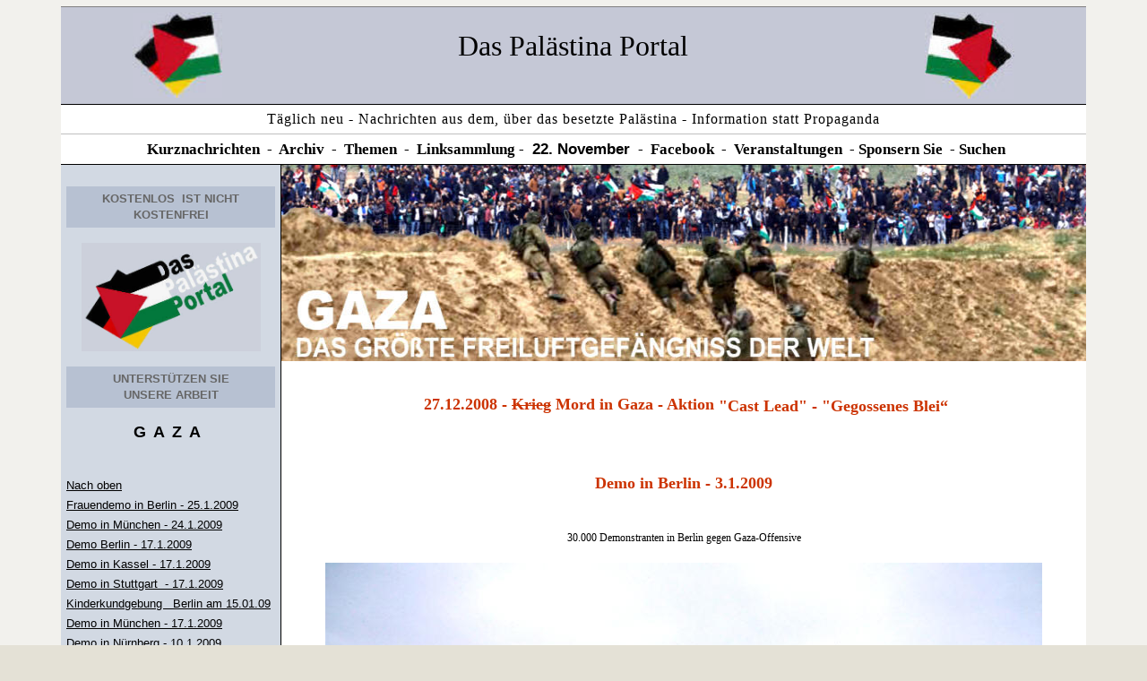

--- FILE ---
content_type: text/html
request_url: http://www.erhard-arendt.de/deutsch/palestina/Stimmen_deutsch/krieg_mord_in_gaza_demo_berlin_2009-1-3.htm
body_size: 5461
content:
<html xmlns:v="urn:schemas-microsoft-com:vml" xmlns:o="urn:schemas-microsoft-com:office:office" xmlns="http://www.w3.org/TR/REC-html40">

<!-- #BeginTemplate "../gaza.dwt" -->
<head>
<base target="displaydh">
<meta name="page-topic" content="Pal�stina - Israel" />
<meta http-equiv="Content-Language" content="de" />
<meta name="audience" content="ALL" />
<meta name="author" content="Arendt Erhard" />
<meta name="publisher" content="ARENDT - Pal�stina" />
<meta name="copyright" content="ARENDT - Pal�stina + Israel" />
<meta name="page-type" content="Private Homepage" />
<meta name="robots" content="INDEX,FOLLOW" />
<meta name="revisit-after" content="4 days" />
<meta content="henryk m. broder - eine kritsche, ironiesche, satirische werkbetrachtung, es kommt das entsetzen," <style>
</style>
<style>
<!--
-->
</style>
<meta name="Microsoft Theme" content="none">
<meta name="Microsoft Border" content="none">
</head>

<body link="#000000" vlink="#000000" alink="#000000" bgcolor="#E4E1D6" style="font-family: Arial; font-size: 10px" text="#000000" topmargin="7" leftmargin="4" rightmargin="3" bottommargin="1" background="../Bilder3/hintergrund-quadrat.jpg">

<div align="left">
	<div align="center" style="max-height: none; minheight: none; maxheight: none; max-width: none; minwidth: none; maxwidth: none; boxsizing: content-box">
		<center style="max-height: none; minheight: none; maxheight: none; max-width: none; minwidth: none; maxwidth: none; boxsizing: content-box">
		<table border="0" cellpadding="0" cellspacing="0" width="90%" bgcolor="#D8DEE4">
			<tr>
				<td width="89%" bgcolor="#FFFFFF" valign="top" colspan="2">
																							<table border="0" cellpadding="0" cellspacing="0" width="100%">
																								<tr>
																									<td>
																									<table border="0" width="100%" cellspacing="0" cellpadding="6" style="border-left-width: 1px; border-right-width: 1px; border-bottom-width: 1px; border-top-style:solid; border-top-width:1px" bgcolor="#C5C8D6">
																										<tr>
																											<td align="center" bgcolor="#C5C8D6">
																											<p style="line-height: 26px"></p>
																											<p style="line-height: 26px"></p>
																											<p style="line-height: 26px"></p>
																											<p style="line-height: 26px"></p>
																											<p style="line-height: 26px"></p>
																											<p style="line-height: 26px"></p>
																											<p style="line-height: 26px"></p>
																											<p style="line-height: 26px"></p>
																											<p style="line-height: 26px"></p>
																											<p style="line-height: 26px"></p>
																											<p style="line-height: 26px"></p>
																											<p style="line-height: 26px"></p>
																											<p style="line-height: 26px"></p>
																											<p style="line-height: 26px"></p>
																											<p style="line-height: 26px"></p>
																											<p style="line-height: 26px"></p>
																											<p style="line-height: 26px"></p>
																											<p style="line-height: 26px"></p>
																											<p style="line-height: 26px"></p>
																											<p style="line-height: 26px"></p>
																											<p style="line-height: 26px"></p>
																											<p style="line-height: 26px"><a href="../index.html" style="text-decoration: none"><img border="0" src="../Bilder-21/index1193.JPG" width="100" height="95"></a></p>
																											</td>
																											<th>
																						<h1 style="line-height: 26px; ">
						<span style="font-weight: 400">
						<font face="Wide Latin" size="6">
						<a title="Das Pal�stina Portal - The Palestine Portal" href="../index.html" style="text-decoration: none">
						Das Pal�stina Portal</a></font></span></h1>
																											</th>
																											<td align="center">
																											<address style="line-height: 26px">
																												<a href="../index.html" style="text-decoration: none">
																												<img border="0" src="../Bilder-21/index1195.JPG" width="100" height="96"></a></address>
																											</td>
																										</tr>
																									</table>
																									</td>
																								</tr>
																								<tr>
																									<td>
																									<table border="0" style="border-collapse: collapse" width="100%" cellpadding="3">
																										<tr>
																											<td style="border-left-width: 1px; border-right-width: 1px; border-top-style: solid; border-top-width: 1px; border-bottom-width: 1px">
																											<p align="center" style="line-height: 26px"><span style="letter-spacing:1px"><font face="Arial Narrow">T�glich neu - Nachrichten aus dem, �ber das besetzte Pal�stina - Information statt Propaganda</font></span></p>
																											</td>
																										</tr>
																										<tr>
																											<td style="border-top:1px solid #C0C0C0; border-left-width: 1px; border-right-width: 1px; border-bottom-style:solid; border-bottom-width:1px">
																													<p style="line-height: 26px; " align="center"><b><a href="#Nachrichten" style="text-decoration: none"><span style="font-size: 13pt">&nbsp;</span></a></b><span style="font-size: 13pt"><font face="Arial Narrow"><b><a href="#Nachrichten" style="text-decoration: none">Kurznachrichten</a>&nbsp; -&nbsp; <a title="Nach Datum geortnet" href="../Archiv/Archiv_palaestina.htm" style="text-decoration: none">Archiv</a>&nbsp; -&nbsp; <a target="_blank" title="Inhalt -  Das Pal�stina Portal" href="../themen.htm" style="text-decoration: none">Themen</a>&nbsp; -&nbsp; <a title="Externe Seiten zum Thema" href="http://www.das-palaestina-portal.de/links_palaestina.htm" style="text-decoration: none">Linksammlung</a> - </b></font><span style="font-weight: 700">&nbsp;</span></span><font style="font-size: 13pt; font-weight: 700">22. November</font><b><span style="font-size: 13pt">&nbsp;<font face="Arial Narrow"> -&nbsp; <a target="_blank" title="Das Pal�stina Portal bei facebook" href="https://www.facebook.com/erhard.arendt" style="text-decoration: none">Facebook</a>&nbsp; -&nbsp; <a href="../Termine_Veranstaltungen_Reisen.htm" style="text-decoration: none">Veranstaltungen</a>&nbsp; -&nbsp;<a href="../texte/sponsoren.htm" style="text-decoration: none">Sponsern Si</a>e&nbsp; -&nbsp;S</font></span><font face="Arial Narrow"><a href="../suchen.html" style="text-decoration: none"><span style="font-size: 13pt">uchen</span></a></font></b></p></td>
																										</tr>
																									</table>
																									</td>
																								</tr>
																							</table>
				</td>
			</tr>
			<tr>
				<td width="17%" bgcolor="#D2D9E3" valign="top" style="border-right: 1px solid #000000">
				<div align="right">
					<table border="0" cellpadding="6" cellspacing="0" width="98%">
						<tr>
							<td valign="top" width="100%" bgcolor="#D2D9E3">
							<div align="left" style="max-height: none; minheight: none; maxheight: none; max-width: none; minwidth: none; maxwidth: none; boxsizing: content-box">
							<table border="0" cellpadding="0" cellspacing="0" width="100%">
								<tr>
									<td>&nbsp;</td>
								</tr>
							</table>
							<table border="0" style="border-collapse: collapse" width="100%" cellpadding="5">
								<tr>
									<td bgcolor="#B7C1D2">
									<p align="center" style="line-height: 18px">
									<span style="text-transform: uppercase; letter-spacing: 0px">
									<font color="#000000">
									<span style="color: navy"><strong>
									<font color="#CC3300">
									<a style="text-decoration: none" href="../texte/sponsoren.htm">
									<font size="2" color="#666666">Kostenlos</font></a></font></strong></span></font><a style="text-decoration: none" href="../texte/sponsoren.htm"><font size="2"><b><font color="#666666">
									</font></b><font color="#666666">
									<span style="font-weight: 700">&nbsp;</span></font></font><strong><font color="#666666" size="2">IST 
									nicht<br>
									Kostenfrei</font></strong></a></span></p>
									</td>
								</tr>
								<tr>
									<td>
									<p align="center" style="line-height: 18px">
									<a href="../texte/sponsoren.htm">
									<font color="#333333">
									<img border="0" src="../Bilder-13/aaa-in11.JPG" width="200" height="121" vspace="12"></font></a></p>
									</td>
								</tr>
								<tr>
									<td bgcolor="#B7C1D2">
									<p align="center" style="line-height: 18px">
									<font face="Arial" style="font-family: Verdana, Arial, Helvetica, Geneva, sans-serif; max-width: none; minwidth: none; maxwidth: none; boxsizing: content-box">
									<span style="text-transform: uppercase; letter-spacing: 0px">
									<b>
									<a style="text-decoration: none" href="../texte/sponsoren.htm">
									<font face="Arial" color="#666666" size="2">
									Unterst�tzen Sie<br>
									unsere Arbeit</font></a></b></span></font></p>
									</td>
								</tr>
							</table>
								<p style="line-height: 22px" align="center">
								<span style="letter-spacing: 8px"><b>
								<font size="4" color="#FFFFFF">
								<a name="oben" href="http://www.das-palaestina-portal.de/texte/free_gaza_palaestina.htm" style="text-decoration: none">
								GAZA</a></font></b></span><br>
&nbsp;</p>
								<p style="line-height: 22px" align="justify">
								<span style="vertical-align: middle; font-family:Verdana,Geneva,Helvetica,Arial,sans-serif">
								<font style="font-family: Arial; " size="2" color="#FF0000">
								<!--webbot bot="Navigation" s-type="siblings" s-orientation="vertical" s-rendering="html" b-include-home="FALSE" b-include-up="TRUE" s-btn-nml="&lt;A HREF=&quot;#URL#&quot; TARGET=&quot;#TARGET#&quot; STYLE=&quot;{text-decoration: none;}&quot;&gt;#LABEL#&lt;/A&gt;" s-btn-sel="#LABEL#" s-btn-sep="&lt;br&gt;" s-bar="Dots" startspan --><nobr><A HREF="../krieg_mord_in_gaza_27-12-2008-Aktion_gegossenes_blei.htm" TARGET="" STYLE="{text-decoration: none;}">Nach&nbsp;oben</A></nobr><br><nobr><A HREF="krieg_mord_in_gaza_frauendemo_berlin_2009-1-25.htm" TARGET="" STYLE="{text-decoration: none;}">Frauendemo&nbsp;in&nbsp;Berlin&nbsp;-&nbsp;25.1.2009</A></nobr><br><nobr><A HREF="krieg_mord_in_gaza_demo_muenchen_2009-1-24.htm" TARGET="" STYLE="{text-decoration: none;}">Demo&nbsp;in&nbsp;M�nchen&nbsp;-&nbsp;24.1.2009</A></nobr><br><nobr><A HREF="krieg_mord_in_gaza_demo_berlin_2009-1-17.htm" TARGET="" STYLE="{text-decoration: none;}">Demo&nbsp;Berlin&nbsp;-&nbsp;17.1.2009</A></nobr><br><nobr><A HREF="krieg_mord_in_gaza_demo_kassel-2009-1-17.htm" TARGET="" STYLE="{text-decoration: none;}">Demo&nbsp;in&nbsp;Kassel&nbsp;-&nbsp;17.1.2009</A></nobr><br><nobr><A HREF="krieg_mord_in_gaza_demo_stuttgart-2009-1-17.htm" TARGET="" STYLE="{text-decoration: none;}">Demo&nbsp;in&nbsp;Stuttgart&nbsp;&nbsp;-&nbsp;17.1.2009</A></nobr><br><nobr><A HREF="krieg_mord_in_gaza_kinderkundgebung_berlin_2009-1-15.htm" TARGET="" STYLE="{text-decoration: none;}">Kinderkundgebung&nbsp;&nbsp;&nbsp;Berlin&nbsp;am&nbsp;15.01.09</A></nobr><br><nobr><A HREF="krieg_mord_in_gaza_demo_muenchen_2009-1-17.htm" TARGET="" STYLE="{text-decoration: none;}">Demo&nbsp;in&nbsp;M�nchen&nbsp;-&nbsp;17.1.2009</A></nobr><br><nobr><A HREF="krieg_mord_in_gaza_demo_nuernberg_2009-1-10.htm" TARGET="" STYLE="{text-decoration: none;}">Demo&nbsp;in&nbsp;N�rnberg&nbsp;-&nbsp;10.1.2009</A></nobr><br><nobr><A HREF="krieg_mord_in_gaza_demo_muenchen_2009-1-10.htm" TARGET="" STYLE="{text-decoration: none;}">Demo&nbsp;M�nchen&nbsp;-&nbsp;10.1.2009</A></nobr><br><nobr><A HREF="krieg_mord_in_gaza_demo_dortmund_2009-1-10.htm" TARGET="" STYLE="{text-decoration: none;}">Demo&nbsp;Dortmund&nbsp;10.1.2009</A></nobr><br><nobr><A HREF="krieg_mord_in_gaza_demo_berlin_2009-1-10.htm" TARGET="" STYLE="{text-decoration: none;}">Demo&nbsp;Berlin&nbsp;-&nbsp;10.1.2009</A></nobr><br><nobr><A HREF="krieg_mord_in_gaza_demo_stuttgart_2009-1-2.htm" TARGET="" STYLE="{text-decoration: none;}">Demo&nbsp;Stuttgart&nbsp;-&nbsp;2.1.2009</A></nobr><br><nobr><A HREF="krieg_mord_in_gaza_demo_nuernberg_2009-1-3.htm" TARGET="" STYLE="{text-decoration: none;}">Demo&nbsp;in&nbsp;N�rnberg&nbsp;-&nbsp;3.1.2009</A></nobr><br><nobr><A HREF="krieg_mord_in_gaza_demo_duesseldorf_2009-1-3.htm" TARGET="" STYLE="{text-decoration: none;}">Demo&nbsp;in&nbsp;D�sseldorf&nbsp;-&nbsp;3.1.2009</A></nobr><br><nobr><A HREF="krieg_mord_in_gaza_demo_muenchen_2009-1-3.htm" TARGET="" STYLE="{text-decoration: none;}">Demo&nbsp;&nbsp;M�nchen&nbsp;-&nbsp;3.1.2009</A></nobr><br><nobr><A HREF="krieg_mord_in_gaza_mahnwache_muenchen_2008-12-30.htm" TARGET="" STYLE="{text-decoration: none;}">Demo&nbsp;M�nchen&nbsp;30.12.2008</A></nobr><br><nobr><A HREF="krieg_mord_in_gaza_mahnwache_kassel_2008-12-30.htm" TARGET="" STYLE="{text-decoration: none;}">Mahnwache&nbsp;Kassel&nbsp;-&nbsp;30.12.2008</A></nobr><br><nobr><A HREF="krieg_mord_in_gaza_demo_dortmund_2008-12-30.htm" TARGET="" STYLE="{text-decoration: none;}">Mahnwache&nbsp;Dortmund&nbsp;&nbsp;31.12.&nbsp;2008</A></nobr><br><nobr><A HREF="krieg_mord_in_gaza_demo_frankfurt_2008-12-30.htm" TARGET="" STYLE="{text-decoration: none;}">Demos,&nbsp;Mahnwachen&nbsp;in&nbsp;Frankfurt</A></nobr><br><nobr>Demo&nbsp;Berlin&nbsp;-&nbsp;3.1.2009</nobr><br><nobr><A HREF="../gaza_27-12-2008_wien_aufruf_protest_erklaerung_organisationen.htm" TARGET="" STYLE="{text-decoration: none;}">Wien&nbsp;-Erkl�rung</A></nobr><br><nobr><A HREF="../Stimmen_international/free_gaza_ueber_gegossenes_blei_krieg_in_gaza.htm" TARGET="" STYLE="{text-decoration: none;}">Pressebericht&nbsp;Aktion&nbsp;&quot;Gegossenes&nbsp;Blei&quot;</A></nobr><!--webbot bot="Navigation" i-checksum="28503" endspan --></font></span></p>
							</div>
							</td>
						</tr>
					</table>
				</div>
				</td>
				<td valign="top" bgcolor="#FFFFFF">
				<table border="0" width="100%" cellpadding="0" bordercolor="#7CA6D6" style="border-collapse: collapse">
					<tr>
						<td bgcolor="#FFFFFF" style="background-image: url('../bilder-1/Hintergrundwek.gif')">
						<table border="0" cellpadding="0" cellspacing="0" width="100%">
							<tr>
								<td bgcolor="#000000" align="center">
								<p style="line-height: 16px">
								<img border="0" src="../Bilder3/gaza.d2.JPG" width="100%" height="219"></p>
								</td>
							</tr>
						</table>
						</td>
					</tr>
				</table>
				
				<div id="google_translate_element"></div><script type="text/javascript">
function googleTranslateElementInit() {
  new google.translate.TranslateElement({pageLanguage: 'de', layout: google.translate.TranslateElement.InlineLayout.HORIZONTAL, autoDisplay: false}, 'google_translate_element');
}
</script><script type="text/javascript" src="//translate.google.com/translate_a/element.js?cb=googleTranslateElementInit"></script>

				
		<!-- #BeginEditable "rahmen" -->

<div align="center" style="font-family: Verdana,Geneva,Helvetica,Arial,sans-serif">
  <center>
	<table border="0" cellpadding="0" 
 style="border-collapse: collapse" bordercolor="#618BA5" width="100%" 
 height="22">
		<tr>
			<td height="22">
			<blockquote>
				<h1 align="center" style="line-height: 100%">
				<font face="Arial, Arial, Helvetica" style="font-family: Verdana, Arial, Helvetica, Geneva, sans-serif">
				<span style="vertical-align: middle; font-family:Verdana,Geneva,Helvetica,Arial,sans-serif">
				<font size="1" style="font-family: Arial"><br></font>
				<font size="4" style="font-family: Arial Black">&nbsp;</font></span></font><span style="vertical-align: middle; "><font size="4" face="serif" color="#CC3300">27.12.2008 
			- <strike>Krieg</strike> Mord in Gaza - Aktion </font></span>
				<a style="text-decoration: none" href="../krieg_mord_in_gaza_27-12-2008-Aktion_gegossenes_blei_demonstrationen_mahnwachen.htm">
				<font FACE="serif" style="font-weight: 700" size="4" color="#CC3300">&quot;Cast Lead&quot;</font></a><font color="#CC3300"><span style="vertical-align: middle; "><font size="4" face="serif">
				</font></span><span class="546200222-12042007">
				<font face="serif" size="4">- &quot;</font></span></font><span class="167513417-05012005"><small><span class="546200222-12042007"><font size="4" face="serif" color="#CC3300">Gegossenes Blei�
				</font></span></small></span></h1>
				<h1 align="center" style="line-height: 100%">
				<span class="167513417-05012005"><small>
				<span class="546200222-12042007">
				<font size="4" face="serif" color="#CC3300">
				<br>Demo 
			in Berlin - 3.1.2009 </font></span></small></span></h1>
			</blockquote>
			</td>
		</tr>
	</table></center>
</div>
      <div align="center">
        <center>
		<table border="0" cellpadding="7" cellspacing="0" width="95%">
			<tr>
				<td valign="top" width="100%">
				<table border="0" cellpadding="10" width="100%" style="border-collapse: collapse" bordercolor="#000000" bgcolor="#000000">
					<tr>
						<td align="center" bgcolor="#FFFFFF">
						<font face="Arial Black">
						<a href="http://www.ism-germany.net/2009/01/05/30000-demonstranten-berlin-gegen-gazaoffensive" style="text-decoration: none">
						<span style="font-size: 9pt">30.000 Demonstranten in 
						Berlin gegen Gaza-Offensive</span></a></font></td>
					</tr>
					<tr>
						<td align="center" bgcolor="#FFFFFF">
						<img border="0" src="../bilder-1/krieg_59.JPG" width="800" height="532"></td>
					</tr>
					<tr>
						<td align="center" bgcolor="#FFFFFF">
						<img border="0" src="../bilder-1/krieg_60.JPG" width="800" height="533"></td>
					</tr>
					<tr>
						<td align="center" bgcolor="#FFFFFF" height="554">
						<img border="0" src="../bilder-1/krieg_61.JPG" width="800" height="533"></td>
					</tr>
					<tr>
						<td align="center" bgcolor="#FFFFFF">
						<img border="0" src="../BILDER/krieg_105.JPG" width="800" height="533"></td>
					</tr>
					<tr>
						<td align="center" bgcolor="#FFFFFF">
						<img border="0" src="../BILDER/krieg_108.JPG" width="800" height="533"></td>
					</tr>
					<tr>
						<td align="center" bgcolor="#FFFFFF">
						<img border="0" src="../BILDER/krieg_158.JPG"></td>
					</tr>
					<tr>
						<td align="center" bgcolor="#FFFFFF">
						<img border="0" src="../bilder-1/krieg_62.JPG" width="800" height="464"></td>
					</tr>
					<tr>
						<td align="center" bgcolor="#FFFFFF">
						<img border="0" src="../BILDER/krieg_157.JPG"></td>
					</tr>
					<tr>
						<td align="center" bgcolor="#FFFFFF">
						<font face="Arial" size="2">
						<span style="font-size: 9pt; font-family: Arial">Bilderserie 
						oben Matthias von Hoff</span></font></td>
					</tr>
					</table>
				&nbsp;&nbsp;&nbsp;&nbsp;</td>
			</tr>
		</table>
        </center>
      </div>

						<!-- #EndEditable --></td>
			</tr>
			<tr>
				<td width="96%" bgcolor="#D2D9E3" valign="top" colspan="2">
					<p align="center">
					<br>
					<span style="text-transform: uppercase">
					<font style="max-height: none; minheight: none; maxheight: none; max-width: none; minwidth: none; maxwidth: none; boxsizing: content-box" size="2" face="Arial" color="#d8d8d8">
					<a style="TEXT-DECORATION: none; ie7-link:link; max-height:none; minheight:none; maxheight:none; max-width:none; minwidth:none; maxwidth:none; boxsizing:content-box; " href="../impressum.htm">
					Impressum </a> </font>
					<font style="max-height: none; minheight: none; maxheight: none; max-width: none; minwidth: none; maxwidth: none; boxsizing: content-box" face="Arial" size="2">&nbsp;&nbsp;&nbsp;&nbsp;&nbsp;&nbsp;&nbsp;&nbsp;&nbsp;&nbsp;&nbsp;&nbsp;&nbsp;&nbsp;&nbsp;&nbsp;
					</font>
					</span><span style="TEXT-TRANSFORM: uppercase; font-family:Arial"><font face="Arial" style="max-width: none; minwidth: none; maxwidth: none; boxsizing: content-box; max-height: none; minheight: none; maxheight: none; " size="2">&nbsp;</font></span><span style="TEXT-TRANSFORM: uppercase"><font size="2" face="Arial"><a href="http://www.das-palaestina-portal.de/Kontakt.htm"><font color="#000000"><span style="text-decoration: none">KONTAKT</span></font></a><font color="#000000">&nbsp;&nbsp;&nbsp;&nbsp;&nbsp;&nbsp; &nbsp;&nbsp;
					</font> </font></span>
					<font color="#000000">
<font style="TEXT-TRANSFORM: uppercase" face="Arial" size="2">&nbsp;</font><span style="TEXT-TRANSFORM: uppercase"><font face="Arial" size="2"> &nbsp;</font></span></font><font face="Arial"><a style="TEXT-DECORATION: none" 
   href="../../LINKS/haftungsausschluss.htm"><font style="TEXT-TRANSFORM: uppercase" color="#1D283F" size="2">Haftungsausschluss</font></a></font><span style="text-transform: uppercase"><font style="max-height: none; minheight: none; maxheight: none; max-width: none; minwidth: none; maxwidth: none; boxsizing: content-box" face="Arial" size="2">&nbsp;&nbsp;&nbsp;&nbsp;&nbsp;&nbsp;&nbsp;&nbsp;&nbsp;&nbsp;&nbsp;&nbsp;&nbsp;&nbsp;&nbsp;&nbsp;
					</font>
					</span>
					<span style="vertical-align: middle; text-transform:uppercase">
					<font size="2" color="#FFFFFF">
					<a href="http://www.das-palaestina-portal.de/Datenschutzerkl�rung-erhard.pdf">
					<span style="text-decoration: none">Datenschutzerkl�rung</span></a></font></span><br>
&nbsp;</p>
				</td>
			</tr>
		</table>
		</center></div>
	<div align="center" style="max-height: none; minheight: none; maxheight: none; max-width: none; minwidth: none; maxwidth: none; boxsizing: content-box">
		<table border="0" style="border-collapse: collapse; max-height:none; minheight:none; maxheight:none; max-width:none; minwidth:none; maxwidth:none; boxsizing:content-box" width="96%" cellpadding="0">
			<tbody style="max-height: none; minheight: none; maxheight: none; max-width: none; minwidth: none; maxwidth: none; boxsizing: content-box">
				<tr style="max-height: none; minheight: none; maxheight: none; max-width: none; minwidth: none; maxwidth: none; boxsizing: content-box">
					<td style="max-height: none; minheight: none; maxheight: none; max-width: none; minwidth: none; maxwidth: none; boxsizing: content-box" width="114%">
					<p align="center"><span style="text-transform: uppercase"><font size="2"><br>
					</font>
					<span style="max-height: none; minheight: none; maxheight: none; max-width: none; minwidth: none; maxwidth: none; boxsizing: content-box">
					<span style="max-height:none; minheight:none; maxheight:none; max-width:none; minwidth:none; maxwidth:none; boxsizing:content-box; font-family:Arial">
					<font color="#FFFFFF" size="2" face="Arial" style="max-height: none; minheight: none; maxheight: none; max-width: none; minwidth: none; maxwidth: none; boxsizing: content-box">
					<a style="text-decoration: none" href="../index.html">Start</a></font><font size="2" face="Arial" style="max-height: none; minheight: none; maxheight: none; max-width: none; minwidth: none; maxwidth: none; boxsizing: content-box"> 
					| </font></span>
					<font size="2" face="Arial" color="#FFFFFF" style="max-height: none; minheight: none; maxheight: none; max-width: none; minwidth: none; maxwidth: none; boxsizing: content-box">
					<span style="max-height:none; minheight:none; maxheight:none; max-width:none; minwidth:none; maxwidth:none; boxsizing:content-box; font-family:Arial">
					<a style="ie7-link: link; max-height: none; minheight: none; maxheight: none; max-width: none; minwidth: none; maxwidth: none; boxsizing: content-box; font-family: Verdana, Geneva, Helvetica, Arial, sans-serif; text-decoration: none" href="#oben">
					oben</a></span></font></span><font size="2"><br>
&nbsp;</font></span></p>
					</td>
				</tr>
				<tr style="max-height: none; minheight: none; maxheight: none; max-width: none; minwidth: none; maxwidth: none; boxsizing: content-box">
					<td style="max-height: none; minheight: none; maxheight: none; max-width: none; minwidth: none; maxwidth: none; boxsizing: content-box">
					&nbsp;</td>
				</tr>
		</table>
	</div>
</div>

</body>

</html>
<!-- #EndTemplate -->
